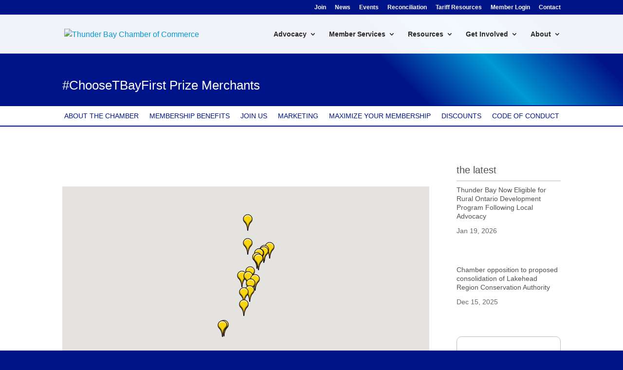

--- FILE ---
content_type: text/html; charset=utf-8
request_url: https://www.google.com/recaptcha/enterprise/anchor?ar=1&k=6LfI_T8rAAAAAMkWHrLP_GfSf3tLy9tKa839wcWa&co=aHR0cHM6Ly9idXNpbmVzcy50YmNoYW1iZXIuY2E6NDQz&hl=en&v=PoyoqOPhxBO7pBk68S4YbpHZ&size=invisible&anchor-ms=20000&execute-ms=30000&cb=qy0dgujt1fa9
body_size: 48688
content:
<!DOCTYPE HTML><html dir="ltr" lang="en"><head><meta http-equiv="Content-Type" content="text/html; charset=UTF-8">
<meta http-equiv="X-UA-Compatible" content="IE=edge">
<title>reCAPTCHA</title>
<style type="text/css">
/* cyrillic-ext */
@font-face {
  font-family: 'Roboto';
  font-style: normal;
  font-weight: 400;
  font-stretch: 100%;
  src: url(//fonts.gstatic.com/s/roboto/v48/KFO7CnqEu92Fr1ME7kSn66aGLdTylUAMa3GUBHMdazTgWw.woff2) format('woff2');
  unicode-range: U+0460-052F, U+1C80-1C8A, U+20B4, U+2DE0-2DFF, U+A640-A69F, U+FE2E-FE2F;
}
/* cyrillic */
@font-face {
  font-family: 'Roboto';
  font-style: normal;
  font-weight: 400;
  font-stretch: 100%;
  src: url(//fonts.gstatic.com/s/roboto/v48/KFO7CnqEu92Fr1ME7kSn66aGLdTylUAMa3iUBHMdazTgWw.woff2) format('woff2');
  unicode-range: U+0301, U+0400-045F, U+0490-0491, U+04B0-04B1, U+2116;
}
/* greek-ext */
@font-face {
  font-family: 'Roboto';
  font-style: normal;
  font-weight: 400;
  font-stretch: 100%;
  src: url(//fonts.gstatic.com/s/roboto/v48/KFO7CnqEu92Fr1ME7kSn66aGLdTylUAMa3CUBHMdazTgWw.woff2) format('woff2');
  unicode-range: U+1F00-1FFF;
}
/* greek */
@font-face {
  font-family: 'Roboto';
  font-style: normal;
  font-weight: 400;
  font-stretch: 100%;
  src: url(//fonts.gstatic.com/s/roboto/v48/KFO7CnqEu92Fr1ME7kSn66aGLdTylUAMa3-UBHMdazTgWw.woff2) format('woff2');
  unicode-range: U+0370-0377, U+037A-037F, U+0384-038A, U+038C, U+038E-03A1, U+03A3-03FF;
}
/* math */
@font-face {
  font-family: 'Roboto';
  font-style: normal;
  font-weight: 400;
  font-stretch: 100%;
  src: url(//fonts.gstatic.com/s/roboto/v48/KFO7CnqEu92Fr1ME7kSn66aGLdTylUAMawCUBHMdazTgWw.woff2) format('woff2');
  unicode-range: U+0302-0303, U+0305, U+0307-0308, U+0310, U+0312, U+0315, U+031A, U+0326-0327, U+032C, U+032F-0330, U+0332-0333, U+0338, U+033A, U+0346, U+034D, U+0391-03A1, U+03A3-03A9, U+03B1-03C9, U+03D1, U+03D5-03D6, U+03F0-03F1, U+03F4-03F5, U+2016-2017, U+2034-2038, U+203C, U+2040, U+2043, U+2047, U+2050, U+2057, U+205F, U+2070-2071, U+2074-208E, U+2090-209C, U+20D0-20DC, U+20E1, U+20E5-20EF, U+2100-2112, U+2114-2115, U+2117-2121, U+2123-214F, U+2190, U+2192, U+2194-21AE, U+21B0-21E5, U+21F1-21F2, U+21F4-2211, U+2213-2214, U+2216-22FF, U+2308-230B, U+2310, U+2319, U+231C-2321, U+2336-237A, U+237C, U+2395, U+239B-23B7, U+23D0, U+23DC-23E1, U+2474-2475, U+25AF, U+25B3, U+25B7, U+25BD, U+25C1, U+25CA, U+25CC, U+25FB, U+266D-266F, U+27C0-27FF, U+2900-2AFF, U+2B0E-2B11, U+2B30-2B4C, U+2BFE, U+3030, U+FF5B, U+FF5D, U+1D400-1D7FF, U+1EE00-1EEFF;
}
/* symbols */
@font-face {
  font-family: 'Roboto';
  font-style: normal;
  font-weight: 400;
  font-stretch: 100%;
  src: url(//fonts.gstatic.com/s/roboto/v48/KFO7CnqEu92Fr1ME7kSn66aGLdTylUAMaxKUBHMdazTgWw.woff2) format('woff2');
  unicode-range: U+0001-000C, U+000E-001F, U+007F-009F, U+20DD-20E0, U+20E2-20E4, U+2150-218F, U+2190, U+2192, U+2194-2199, U+21AF, U+21E6-21F0, U+21F3, U+2218-2219, U+2299, U+22C4-22C6, U+2300-243F, U+2440-244A, U+2460-24FF, U+25A0-27BF, U+2800-28FF, U+2921-2922, U+2981, U+29BF, U+29EB, U+2B00-2BFF, U+4DC0-4DFF, U+FFF9-FFFB, U+10140-1018E, U+10190-1019C, U+101A0, U+101D0-101FD, U+102E0-102FB, U+10E60-10E7E, U+1D2C0-1D2D3, U+1D2E0-1D37F, U+1F000-1F0FF, U+1F100-1F1AD, U+1F1E6-1F1FF, U+1F30D-1F30F, U+1F315, U+1F31C, U+1F31E, U+1F320-1F32C, U+1F336, U+1F378, U+1F37D, U+1F382, U+1F393-1F39F, U+1F3A7-1F3A8, U+1F3AC-1F3AF, U+1F3C2, U+1F3C4-1F3C6, U+1F3CA-1F3CE, U+1F3D4-1F3E0, U+1F3ED, U+1F3F1-1F3F3, U+1F3F5-1F3F7, U+1F408, U+1F415, U+1F41F, U+1F426, U+1F43F, U+1F441-1F442, U+1F444, U+1F446-1F449, U+1F44C-1F44E, U+1F453, U+1F46A, U+1F47D, U+1F4A3, U+1F4B0, U+1F4B3, U+1F4B9, U+1F4BB, U+1F4BF, U+1F4C8-1F4CB, U+1F4D6, U+1F4DA, U+1F4DF, U+1F4E3-1F4E6, U+1F4EA-1F4ED, U+1F4F7, U+1F4F9-1F4FB, U+1F4FD-1F4FE, U+1F503, U+1F507-1F50B, U+1F50D, U+1F512-1F513, U+1F53E-1F54A, U+1F54F-1F5FA, U+1F610, U+1F650-1F67F, U+1F687, U+1F68D, U+1F691, U+1F694, U+1F698, U+1F6AD, U+1F6B2, U+1F6B9-1F6BA, U+1F6BC, U+1F6C6-1F6CF, U+1F6D3-1F6D7, U+1F6E0-1F6EA, U+1F6F0-1F6F3, U+1F6F7-1F6FC, U+1F700-1F7FF, U+1F800-1F80B, U+1F810-1F847, U+1F850-1F859, U+1F860-1F887, U+1F890-1F8AD, U+1F8B0-1F8BB, U+1F8C0-1F8C1, U+1F900-1F90B, U+1F93B, U+1F946, U+1F984, U+1F996, U+1F9E9, U+1FA00-1FA6F, U+1FA70-1FA7C, U+1FA80-1FA89, U+1FA8F-1FAC6, U+1FACE-1FADC, U+1FADF-1FAE9, U+1FAF0-1FAF8, U+1FB00-1FBFF;
}
/* vietnamese */
@font-face {
  font-family: 'Roboto';
  font-style: normal;
  font-weight: 400;
  font-stretch: 100%;
  src: url(//fonts.gstatic.com/s/roboto/v48/KFO7CnqEu92Fr1ME7kSn66aGLdTylUAMa3OUBHMdazTgWw.woff2) format('woff2');
  unicode-range: U+0102-0103, U+0110-0111, U+0128-0129, U+0168-0169, U+01A0-01A1, U+01AF-01B0, U+0300-0301, U+0303-0304, U+0308-0309, U+0323, U+0329, U+1EA0-1EF9, U+20AB;
}
/* latin-ext */
@font-face {
  font-family: 'Roboto';
  font-style: normal;
  font-weight: 400;
  font-stretch: 100%;
  src: url(//fonts.gstatic.com/s/roboto/v48/KFO7CnqEu92Fr1ME7kSn66aGLdTylUAMa3KUBHMdazTgWw.woff2) format('woff2');
  unicode-range: U+0100-02BA, U+02BD-02C5, U+02C7-02CC, U+02CE-02D7, U+02DD-02FF, U+0304, U+0308, U+0329, U+1D00-1DBF, U+1E00-1E9F, U+1EF2-1EFF, U+2020, U+20A0-20AB, U+20AD-20C0, U+2113, U+2C60-2C7F, U+A720-A7FF;
}
/* latin */
@font-face {
  font-family: 'Roboto';
  font-style: normal;
  font-weight: 400;
  font-stretch: 100%;
  src: url(//fonts.gstatic.com/s/roboto/v48/KFO7CnqEu92Fr1ME7kSn66aGLdTylUAMa3yUBHMdazQ.woff2) format('woff2');
  unicode-range: U+0000-00FF, U+0131, U+0152-0153, U+02BB-02BC, U+02C6, U+02DA, U+02DC, U+0304, U+0308, U+0329, U+2000-206F, U+20AC, U+2122, U+2191, U+2193, U+2212, U+2215, U+FEFF, U+FFFD;
}
/* cyrillic-ext */
@font-face {
  font-family: 'Roboto';
  font-style: normal;
  font-weight: 500;
  font-stretch: 100%;
  src: url(//fonts.gstatic.com/s/roboto/v48/KFO7CnqEu92Fr1ME7kSn66aGLdTylUAMa3GUBHMdazTgWw.woff2) format('woff2');
  unicode-range: U+0460-052F, U+1C80-1C8A, U+20B4, U+2DE0-2DFF, U+A640-A69F, U+FE2E-FE2F;
}
/* cyrillic */
@font-face {
  font-family: 'Roboto';
  font-style: normal;
  font-weight: 500;
  font-stretch: 100%;
  src: url(//fonts.gstatic.com/s/roboto/v48/KFO7CnqEu92Fr1ME7kSn66aGLdTylUAMa3iUBHMdazTgWw.woff2) format('woff2');
  unicode-range: U+0301, U+0400-045F, U+0490-0491, U+04B0-04B1, U+2116;
}
/* greek-ext */
@font-face {
  font-family: 'Roboto';
  font-style: normal;
  font-weight: 500;
  font-stretch: 100%;
  src: url(//fonts.gstatic.com/s/roboto/v48/KFO7CnqEu92Fr1ME7kSn66aGLdTylUAMa3CUBHMdazTgWw.woff2) format('woff2');
  unicode-range: U+1F00-1FFF;
}
/* greek */
@font-face {
  font-family: 'Roboto';
  font-style: normal;
  font-weight: 500;
  font-stretch: 100%;
  src: url(//fonts.gstatic.com/s/roboto/v48/KFO7CnqEu92Fr1ME7kSn66aGLdTylUAMa3-UBHMdazTgWw.woff2) format('woff2');
  unicode-range: U+0370-0377, U+037A-037F, U+0384-038A, U+038C, U+038E-03A1, U+03A3-03FF;
}
/* math */
@font-face {
  font-family: 'Roboto';
  font-style: normal;
  font-weight: 500;
  font-stretch: 100%;
  src: url(//fonts.gstatic.com/s/roboto/v48/KFO7CnqEu92Fr1ME7kSn66aGLdTylUAMawCUBHMdazTgWw.woff2) format('woff2');
  unicode-range: U+0302-0303, U+0305, U+0307-0308, U+0310, U+0312, U+0315, U+031A, U+0326-0327, U+032C, U+032F-0330, U+0332-0333, U+0338, U+033A, U+0346, U+034D, U+0391-03A1, U+03A3-03A9, U+03B1-03C9, U+03D1, U+03D5-03D6, U+03F0-03F1, U+03F4-03F5, U+2016-2017, U+2034-2038, U+203C, U+2040, U+2043, U+2047, U+2050, U+2057, U+205F, U+2070-2071, U+2074-208E, U+2090-209C, U+20D0-20DC, U+20E1, U+20E5-20EF, U+2100-2112, U+2114-2115, U+2117-2121, U+2123-214F, U+2190, U+2192, U+2194-21AE, U+21B0-21E5, U+21F1-21F2, U+21F4-2211, U+2213-2214, U+2216-22FF, U+2308-230B, U+2310, U+2319, U+231C-2321, U+2336-237A, U+237C, U+2395, U+239B-23B7, U+23D0, U+23DC-23E1, U+2474-2475, U+25AF, U+25B3, U+25B7, U+25BD, U+25C1, U+25CA, U+25CC, U+25FB, U+266D-266F, U+27C0-27FF, U+2900-2AFF, U+2B0E-2B11, U+2B30-2B4C, U+2BFE, U+3030, U+FF5B, U+FF5D, U+1D400-1D7FF, U+1EE00-1EEFF;
}
/* symbols */
@font-face {
  font-family: 'Roboto';
  font-style: normal;
  font-weight: 500;
  font-stretch: 100%;
  src: url(//fonts.gstatic.com/s/roboto/v48/KFO7CnqEu92Fr1ME7kSn66aGLdTylUAMaxKUBHMdazTgWw.woff2) format('woff2');
  unicode-range: U+0001-000C, U+000E-001F, U+007F-009F, U+20DD-20E0, U+20E2-20E4, U+2150-218F, U+2190, U+2192, U+2194-2199, U+21AF, U+21E6-21F0, U+21F3, U+2218-2219, U+2299, U+22C4-22C6, U+2300-243F, U+2440-244A, U+2460-24FF, U+25A0-27BF, U+2800-28FF, U+2921-2922, U+2981, U+29BF, U+29EB, U+2B00-2BFF, U+4DC0-4DFF, U+FFF9-FFFB, U+10140-1018E, U+10190-1019C, U+101A0, U+101D0-101FD, U+102E0-102FB, U+10E60-10E7E, U+1D2C0-1D2D3, U+1D2E0-1D37F, U+1F000-1F0FF, U+1F100-1F1AD, U+1F1E6-1F1FF, U+1F30D-1F30F, U+1F315, U+1F31C, U+1F31E, U+1F320-1F32C, U+1F336, U+1F378, U+1F37D, U+1F382, U+1F393-1F39F, U+1F3A7-1F3A8, U+1F3AC-1F3AF, U+1F3C2, U+1F3C4-1F3C6, U+1F3CA-1F3CE, U+1F3D4-1F3E0, U+1F3ED, U+1F3F1-1F3F3, U+1F3F5-1F3F7, U+1F408, U+1F415, U+1F41F, U+1F426, U+1F43F, U+1F441-1F442, U+1F444, U+1F446-1F449, U+1F44C-1F44E, U+1F453, U+1F46A, U+1F47D, U+1F4A3, U+1F4B0, U+1F4B3, U+1F4B9, U+1F4BB, U+1F4BF, U+1F4C8-1F4CB, U+1F4D6, U+1F4DA, U+1F4DF, U+1F4E3-1F4E6, U+1F4EA-1F4ED, U+1F4F7, U+1F4F9-1F4FB, U+1F4FD-1F4FE, U+1F503, U+1F507-1F50B, U+1F50D, U+1F512-1F513, U+1F53E-1F54A, U+1F54F-1F5FA, U+1F610, U+1F650-1F67F, U+1F687, U+1F68D, U+1F691, U+1F694, U+1F698, U+1F6AD, U+1F6B2, U+1F6B9-1F6BA, U+1F6BC, U+1F6C6-1F6CF, U+1F6D3-1F6D7, U+1F6E0-1F6EA, U+1F6F0-1F6F3, U+1F6F7-1F6FC, U+1F700-1F7FF, U+1F800-1F80B, U+1F810-1F847, U+1F850-1F859, U+1F860-1F887, U+1F890-1F8AD, U+1F8B0-1F8BB, U+1F8C0-1F8C1, U+1F900-1F90B, U+1F93B, U+1F946, U+1F984, U+1F996, U+1F9E9, U+1FA00-1FA6F, U+1FA70-1FA7C, U+1FA80-1FA89, U+1FA8F-1FAC6, U+1FACE-1FADC, U+1FADF-1FAE9, U+1FAF0-1FAF8, U+1FB00-1FBFF;
}
/* vietnamese */
@font-face {
  font-family: 'Roboto';
  font-style: normal;
  font-weight: 500;
  font-stretch: 100%;
  src: url(//fonts.gstatic.com/s/roboto/v48/KFO7CnqEu92Fr1ME7kSn66aGLdTylUAMa3OUBHMdazTgWw.woff2) format('woff2');
  unicode-range: U+0102-0103, U+0110-0111, U+0128-0129, U+0168-0169, U+01A0-01A1, U+01AF-01B0, U+0300-0301, U+0303-0304, U+0308-0309, U+0323, U+0329, U+1EA0-1EF9, U+20AB;
}
/* latin-ext */
@font-face {
  font-family: 'Roboto';
  font-style: normal;
  font-weight: 500;
  font-stretch: 100%;
  src: url(//fonts.gstatic.com/s/roboto/v48/KFO7CnqEu92Fr1ME7kSn66aGLdTylUAMa3KUBHMdazTgWw.woff2) format('woff2');
  unicode-range: U+0100-02BA, U+02BD-02C5, U+02C7-02CC, U+02CE-02D7, U+02DD-02FF, U+0304, U+0308, U+0329, U+1D00-1DBF, U+1E00-1E9F, U+1EF2-1EFF, U+2020, U+20A0-20AB, U+20AD-20C0, U+2113, U+2C60-2C7F, U+A720-A7FF;
}
/* latin */
@font-face {
  font-family: 'Roboto';
  font-style: normal;
  font-weight: 500;
  font-stretch: 100%;
  src: url(//fonts.gstatic.com/s/roboto/v48/KFO7CnqEu92Fr1ME7kSn66aGLdTylUAMa3yUBHMdazQ.woff2) format('woff2');
  unicode-range: U+0000-00FF, U+0131, U+0152-0153, U+02BB-02BC, U+02C6, U+02DA, U+02DC, U+0304, U+0308, U+0329, U+2000-206F, U+20AC, U+2122, U+2191, U+2193, U+2212, U+2215, U+FEFF, U+FFFD;
}
/* cyrillic-ext */
@font-face {
  font-family: 'Roboto';
  font-style: normal;
  font-weight: 900;
  font-stretch: 100%;
  src: url(//fonts.gstatic.com/s/roboto/v48/KFO7CnqEu92Fr1ME7kSn66aGLdTylUAMa3GUBHMdazTgWw.woff2) format('woff2');
  unicode-range: U+0460-052F, U+1C80-1C8A, U+20B4, U+2DE0-2DFF, U+A640-A69F, U+FE2E-FE2F;
}
/* cyrillic */
@font-face {
  font-family: 'Roboto';
  font-style: normal;
  font-weight: 900;
  font-stretch: 100%;
  src: url(//fonts.gstatic.com/s/roboto/v48/KFO7CnqEu92Fr1ME7kSn66aGLdTylUAMa3iUBHMdazTgWw.woff2) format('woff2');
  unicode-range: U+0301, U+0400-045F, U+0490-0491, U+04B0-04B1, U+2116;
}
/* greek-ext */
@font-face {
  font-family: 'Roboto';
  font-style: normal;
  font-weight: 900;
  font-stretch: 100%;
  src: url(//fonts.gstatic.com/s/roboto/v48/KFO7CnqEu92Fr1ME7kSn66aGLdTylUAMa3CUBHMdazTgWw.woff2) format('woff2');
  unicode-range: U+1F00-1FFF;
}
/* greek */
@font-face {
  font-family: 'Roboto';
  font-style: normal;
  font-weight: 900;
  font-stretch: 100%;
  src: url(//fonts.gstatic.com/s/roboto/v48/KFO7CnqEu92Fr1ME7kSn66aGLdTylUAMa3-UBHMdazTgWw.woff2) format('woff2');
  unicode-range: U+0370-0377, U+037A-037F, U+0384-038A, U+038C, U+038E-03A1, U+03A3-03FF;
}
/* math */
@font-face {
  font-family: 'Roboto';
  font-style: normal;
  font-weight: 900;
  font-stretch: 100%;
  src: url(//fonts.gstatic.com/s/roboto/v48/KFO7CnqEu92Fr1ME7kSn66aGLdTylUAMawCUBHMdazTgWw.woff2) format('woff2');
  unicode-range: U+0302-0303, U+0305, U+0307-0308, U+0310, U+0312, U+0315, U+031A, U+0326-0327, U+032C, U+032F-0330, U+0332-0333, U+0338, U+033A, U+0346, U+034D, U+0391-03A1, U+03A3-03A9, U+03B1-03C9, U+03D1, U+03D5-03D6, U+03F0-03F1, U+03F4-03F5, U+2016-2017, U+2034-2038, U+203C, U+2040, U+2043, U+2047, U+2050, U+2057, U+205F, U+2070-2071, U+2074-208E, U+2090-209C, U+20D0-20DC, U+20E1, U+20E5-20EF, U+2100-2112, U+2114-2115, U+2117-2121, U+2123-214F, U+2190, U+2192, U+2194-21AE, U+21B0-21E5, U+21F1-21F2, U+21F4-2211, U+2213-2214, U+2216-22FF, U+2308-230B, U+2310, U+2319, U+231C-2321, U+2336-237A, U+237C, U+2395, U+239B-23B7, U+23D0, U+23DC-23E1, U+2474-2475, U+25AF, U+25B3, U+25B7, U+25BD, U+25C1, U+25CA, U+25CC, U+25FB, U+266D-266F, U+27C0-27FF, U+2900-2AFF, U+2B0E-2B11, U+2B30-2B4C, U+2BFE, U+3030, U+FF5B, U+FF5D, U+1D400-1D7FF, U+1EE00-1EEFF;
}
/* symbols */
@font-face {
  font-family: 'Roboto';
  font-style: normal;
  font-weight: 900;
  font-stretch: 100%;
  src: url(//fonts.gstatic.com/s/roboto/v48/KFO7CnqEu92Fr1ME7kSn66aGLdTylUAMaxKUBHMdazTgWw.woff2) format('woff2');
  unicode-range: U+0001-000C, U+000E-001F, U+007F-009F, U+20DD-20E0, U+20E2-20E4, U+2150-218F, U+2190, U+2192, U+2194-2199, U+21AF, U+21E6-21F0, U+21F3, U+2218-2219, U+2299, U+22C4-22C6, U+2300-243F, U+2440-244A, U+2460-24FF, U+25A0-27BF, U+2800-28FF, U+2921-2922, U+2981, U+29BF, U+29EB, U+2B00-2BFF, U+4DC0-4DFF, U+FFF9-FFFB, U+10140-1018E, U+10190-1019C, U+101A0, U+101D0-101FD, U+102E0-102FB, U+10E60-10E7E, U+1D2C0-1D2D3, U+1D2E0-1D37F, U+1F000-1F0FF, U+1F100-1F1AD, U+1F1E6-1F1FF, U+1F30D-1F30F, U+1F315, U+1F31C, U+1F31E, U+1F320-1F32C, U+1F336, U+1F378, U+1F37D, U+1F382, U+1F393-1F39F, U+1F3A7-1F3A8, U+1F3AC-1F3AF, U+1F3C2, U+1F3C4-1F3C6, U+1F3CA-1F3CE, U+1F3D4-1F3E0, U+1F3ED, U+1F3F1-1F3F3, U+1F3F5-1F3F7, U+1F408, U+1F415, U+1F41F, U+1F426, U+1F43F, U+1F441-1F442, U+1F444, U+1F446-1F449, U+1F44C-1F44E, U+1F453, U+1F46A, U+1F47D, U+1F4A3, U+1F4B0, U+1F4B3, U+1F4B9, U+1F4BB, U+1F4BF, U+1F4C8-1F4CB, U+1F4D6, U+1F4DA, U+1F4DF, U+1F4E3-1F4E6, U+1F4EA-1F4ED, U+1F4F7, U+1F4F9-1F4FB, U+1F4FD-1F4FE, U+1F503, U+1F507-1F50B, U+1F50D, U+1F512-1F513, U+1F53E-1F54A, U+1F54F-1F5FA, U+1F610, U+1F650-1F67F, U+1F687, U+1F68D, U+1F691, U+1F694, U+1F698, U+1F6AD, U+1F6B2, U+1F6B9-1F6BA, U+1F6BC, U+1F6C6-1F6CF, U+1F6D3-1F6D7, U+1F6E0-1F6EA, U+1F6F0-1F6F3, U+1F6F7-1F6FC, U+1F700-1F7FF, U+1F800-1F80B, U+1F810-1F847, U+1F850-1F859, U+1F860-1F887, U+1F890-1F8AD, U+1F8B0-1F8BB, U+1F8C0-1F8C1, U+1F900-1F90B, U+1F93B, U+1F946, U+1F984, U+1F996, U+1F9E9, U+1FA00-1FA6F, U+1FA70-1FA7C, U+1FA80-1FA89, U+1FA8F-1FAC6, U+1FACE-1FADC, U+1FADF-1FAE9, U+1FAF0-1FAF8, U+1FB00-1FBFF;
}
/* vietnamese */
@font-face {
  font-family: 'Roboto';
  font-style: normal;
  font-weight: 900;
  font-stretch: 100%;
  src: url(//fonts.gstatic.com/s/roboto/v48/KFO7CnqEu92Fr1ME7kSn66aGLdTylUAMa3OUBHMdazTgWw.woff2) format('woff2');
  unicode-range: U+0102-0103, U+0110-0111, U+0128-0129, U+0168-0169, U+01A0-01A1, U+01AF-01B0, U+0300-0301, U+0303-0304, U+0308-0309, U+0323, U+0329, U+1EA0-1EF9, U+20AB;
}
/* latin-ext */
@font-face {
  font-family: 'Roboto';
  font-style: normal;
  font-weight: 900;
  font-stretch: 100%;
  src: url(//fonts.gstatic.com/s/roboto/v48/KFO7CnqEu92Fr1ME7kSn66aGLdTylUAMa3KUBHMdazTgWw.woff2) format('woff2');
  unicode-range: U+0100-02BA, U+02BD-02C5, U+02C7-02CC, U+02CE-02D7, U+02DD-02FF, U+0304, U+0308, U+0329, U+1D00-1DBF, U+1E00-1E9F, U+1EF2-1EFF, U+2020, U+20A0-20AB, U+20AD-20C0, U+2113, U+2C60-2C7F, U+A720-A7FF;
}
/* latin */
@font-face {
  font-family: 'Roboto';
  font-style: normal;
  font-weight: 900;
  font-stretch: 100%;
  src: url(//fonts.gstatic.com/s/roboto/v48/KFO7CnqEu92Fr1ME7kSn66aGLdTylUAMa3yUBHMdazQ.woff2) format('woff2');
  unicode-range: U+0000-00FF, U+0131, U+0152-0153, U+02BB-02BC, U+02C6, U+02DA, U+02DC, U+0304, U+0308, U+0329, U+2000-206F, U+20AC, U+2122, U+2191, U+2193, U+2212, U+2215, U+FEFF, U+FFFD;
}

</style>
<link rel="stylesheet" type="text/css" href="https://www.gstatic.com/recaptcha/releases/PoyoqOPhxBO7pBk68S4YbpHZ/styles__ltr.css">
<script nonce="s6zH41_qllrJdCep1dLlyw" type="text/javascript">window['__recaptcha_api'] = 'https://www.google.com/recaptcha/enterprise/';</script>
<script type="text/javascript" src="https://www.gstatic.com/recaptcha/releases/PoyoqOPhxBO7pBk68S4YbpHZ/recaptcha__en.js" nonce="s6zH41_qllrJdCep1dLlyw">
      
    </script></head>
<body><div id="rc-anchor-alert" class="rc-anchor-alert"></div>
<input type="hidden" id="recaptcha-token" value="[base64]">
<script type="text/javascript" nonce="s6zH41_qllrJdCep1dLlyw">
      recaptcha.anchor.Main.init("[\x22ainput\x22,[\x22bgdata\x22,\x22\x22,\[base64]/[base64]/MjU1Ong/[base64]/[base64]/[base64]/[base64]/[base64]/[base64]/[base64]/[base64]/[base64]/[base64]/[base64]/[base64]/[base64]/[base64]/[base64]\\u003d\x22,\[base64]\x22,\x22wpLDrcOgwqvCrsOew6XDp8O+GMKsVnzDrsKiRkwDw7nDjy3CosK9BsKzwrpFwoDCkcOIw6Yswo/[base64]/[base64]/CoRlkwojDucKIw6nDncOzwqbDgcOpDMOLwrPCpnnDpFDDjAQDw65TwpbCq3kvwofDhsKHw5fDtxtxHSt0J8OlVcK0cMO2V8KecDBTwoRKw7ojwpBaLUvDmx42I8KBJsK3w408wo/[base64]/DvcOLw5vDs8KcNnsMw5UoKBXDiX7DqcObM8KewrDDlQrDn8OXw6VGw4UJwqxywoBWw6DCvSBnw40xQyB0wrrDk8K+w7PChsKLwoDDk8Kkw6QHSWsyUcKFw5c9cEd4NiRVCEzDiMKiwrofFMK7w7AMMMKxcXHCviHDncKqwr3DlHYgw6/ClidkNsKvw4rDh3srM8OQenzDn8K7w5/[base64]/w5vDq3ULwpfDkntowpwAw5syw6nDqcKUwobDrXrCgHDDvMOkGT/DkBHCj8OBAEJrw5t/w6nDi8Olw7JuNAHChcOtNGh/NW8zNcOBw7FOwpI/[base64]/DvEQHwpnClnsvwoHCki56aV3DpcKNw5QCw6I2GzHCiTFBwpHDryUnHmjChMKbwqPDv2xqRcKqwoZEw6HDgMOGwpbDhMOBYsKKwoYVNMO/VMKHbMKfNnQzwrTDhcKkPsKaIxhAUcOjGjXDucOQw5AiaBzDjE3CmQfCucOlwonDkgnCoSrCiMOIwro4wqhewr0mwpPCt8Kiwo/CnRZcw6xzSnXDocKFw5p2RVIsVkNPYE/DtMKuUwYjKS9mWcO1McO6HMKzWjHCosOPJCbDsMKjHcKbw7jDghBfHx03woIfa8OSwp7Cqh9GIsKqUi7DqsO3wo9ww5sAB8O1JTnDvzXCqC4Aw7INw6zDicKqw5LCo0QXCEpQdcOoIsONDsOHw4LDqwtgwq/[base64]/K8OTw7sXwqPDpXzClh89KMOew7JCwphPdsKEwo3DvgDDtiDDpsKjw4rDtXNvQjFMwrDCt0M1w67ClybCp1HDhVFnw7tHWcK9woMEwrMEwqEKJsO9wpDCg8KIwpkdZmLDjcOaGQE6AMK9b8OqCTvDiMO+dMKFDHIsIsKAGDnCmMOyw5/CgMOgNDvCicO+w5zDucOpEythw7fCrkDCmnc3w5ohAsKJw7I+wrkRR8KSworCuj7Cjh98wrvChsKjJwbDrMOEw6AoC8KJFATDiFPDiMKjw7DDsA3CrsK2cyHDgzrDpxNBc8KXw4Yuw6wnw7sUwoV9wpQdYmNsPVxWKcKrw5zDicK/U2fCuSTCpcOzw4Vuwp3CpcK2bzXCvmd3W8OtO8OYKh7Dng8JNsOMPDTCvhTDv05Ww59/bm/Csh1Aw71qTCPDhjfDjsKcfEnDtQnDmTPDt8ODCQ8+Om1mw7dawqJvwrdjQCVmw43CkMKdw5bDngc1wrRkwpPDhcKsw7kZw4HChcOBJyYywoBKN2tAwoPCokxISsO5woLCvlppRG/DtBN3w5/CrR9tw5rCr8KvS3NkBAnDgDbDjgkTQmxew7R6w4E/[base64]/DuR/CiTjDgMKjwqrCrMOPWcKSS8Kbfw5tw51nw67Ch3nDmsKdCcO7w4J1w47DhSJgHT/CjhfDqiFwwojDpDs0LR/[base64]/bG/DpcK0w5kRw7JAwrhbCi/Dr8OMOsKIdcKXV0tzwrTDhX1/IjXCnk1hKsKAChVsw5HCo8KxETbCl8KQP8K2w5jCtsOHFcOuwqk8w5bDqsK8NcOXw63CksKSHcOhIVnDjjnCsjwFf8K/w5TDiMO8w6xww50oL8KJw7U5OzfChzlANMOiGsKeVjEJw51qRsOOasK9wobCscKAwoEzRjHCvMO7w6bCp0rDuGjDpMK3D8KawrnDol/Dp1vDjFHCnm4ewrVJS8Olw6TCv8O4w4VkwozDv8OvdC1xw6V4csOifjt0woQnw7zDhXBBVH/CjDXCosK/w6VDWcOcwpM0wrgowpnDhsKZLGAEwpDCijxNUcKiNcO/KMOjwpfDmFwmXMKQwpjCnsOIPmR6w6TDl8Oew4VHbsKWw7bCvicqQnXDug7DjsO+w5Mvw6rDksKfwpHDsTPDnmfCvSrDpMOGwoFLw4lweMK/wqlIbAYxVsKQNmhnHcKmw5FTw5nDsyXDqVnDqmvDk8KTwpvCqHTDksK/w7nDij3DkMKtw7vCmR5nw4c3w6ckw5AQdSsQBsKKwrAIwr7DpMK9wpPDt8O2PCzDksK7OyIcAsOqb8KBcMOnw4EFHsOVwpMLCD/[base64]/Cp0EaFiFuwq/CrH9MLgFqEhfCt8OEw45Kw6lmwps+GcOUKcOgw6VewpENeVfDjcOaw4hjw4XCnA0TwpweYMKvw5jDgsKFYcKYD1vDoMKSw5fDsSZ5TGkxw448F8KVQcOAUB/CjcOhw4LDusOQV8OxDXUGGxR2wrHCrn4Vw53DiALChAgcw5zCmcOIw7zCiRfDl8KwWXwuS8O2wrvChgRCwoTDvcOUwpDDucOCGirCh1BmMWFgRQvDjljCvEXDsHgUwoUfwr/[base64]/CuDouQsO+XRLDpSwnaWfDh8K1RjHCjmk4wp1ZR8OrUcK1w7PDmcKLw5wuwpDDiDbCv8Kww4jCv3gmw6HCnMK3wpQawoBhNsO4w7MsJ8OyY3owwqXCo8K+w45hwoV7wrDDjcKFGsODT8OIRMKnAsKGw4oyNxXClW/DocOpw6IlccO/fMKQJ3HDqMK0wohtworCnRjDn1jCsMKew7Rxw4QIXsKww4fDicO/K8K6a8Orwo7Dj21QwoZbDhlowodowpswwpdpFjMcwrHClSUcZMKpwpxCw7vCjhrCsBFxWH7Dg3bCk8OUwqUtwpDClA3DrMK5woDDksOVVnoFwp3Cj8O3DMOPw5/Do0zCtl3DjMOOw57DvsK3a2LDgFfDgWPDssKiB8OGUU5fP3U1wofChSt9w7zDvsO0WMOqw5nCtkU/w6BLWMOkwo0+HG9WERrDuGPCpWMwW8Knw6InfsOWwoN0BHjCkG8ow4HDjsKOKsKhbcKIDcOLwqPChcK5w6Fdw4NIe8OPKxHDqwk3w7XDjT/CsSguw65aGsOdwr8/wo/Dg8OHw71EXSVVwp3DtcOffmrChsKIXcK0w583w5wyI8OrA8OdAMKtw6ckVsOqD3HCrCEGAHoLw5nDuUYgwrnCu8KcKcKPf8ORw7LDosOkF1DDm8OtLFctw7nCkMOLL8OHDUjDisK3fX3CpcK5wqx8w5RgwoXDt8KVGlsrKsO4VHTClkZXC8K9ADDCtMOVw75IXmvDnx/Ct3nCvinDtDI1w6Fbw4nDs2XCowkdd8OfeX4Sw6PCr8OuAVPCnBHCrsOTw7owwpMSw7UmHAbCgzHDkMKNw7cjwq8qc3Mkw6U0AMOMc8OdSsOuwoxOw5TDgCEjw53DisKjXBLCn8Kww71QwozCu8KXLMOAfnfCoRvDnBPDuU/CtAbDolpJw6lRwofDmcK8w74Gwo1kYsOsNmgBw4fCkMOhw53Dkkdjw7s0w4rChsO5w6daSUTCmsK4CsO7w7EIwrXCqcO8JMOsN1N6wrsLHk9gw4/Dr2HCpwHChMKxwrU7LGjCtcKjNcK4w6B4H3zCpsKrAsOXwoDCt8O1QsOaHhMQF8KbcAMUwq3Cj8KUF8OPw4o0PMK4P1A5VnBNwqNmTcKfw7rCtkrDmiTDu3gqw7nCi8O1wrHDucOReMKuHiQlwro/wpMifsKSw4x+Jydiw6BdZ2EGMcOIw4jCtsOWcMO2wqXDpATDgjbCoCLChBEUScOAw70gwoYNw5RYwrdcwoXCgyDDgH5AOh9hUjTDlsOva8OUaH/Cj8K2w7pCPR4dKsOWwo4BLSMpwrEIA8Kqwo87XAvCnkvCqsKZwoBmTsKEPsOlw43CtcKOwoETDMKmWcOXPMKewqYxAcOPRD0xNsKbMxzDkMO9w6VCCsK7PCPDm8K+wqnDrcKrwpVlfQpWIRghwq/CpXM1w5oiYjvDkiHDh8KtGMOZw5XDkSpKYQPCqmDDlQHDgcOEFMK9w5DCuTzCqwHDoMOOSnAVZMO9CMKocT8bUhpdwobCoHVCw7bDqMKSwq80w6LCpsKHw5YnEkk+BsORw7/[base64]/CgcOuYSnDrghbwq54w4NsSMKEVwHDqVMvMsOACMKAw7/Dt8K4Vmp1AsO1Dm9Gwo/CmFc5GGZ3aRNDc1ltf8OgVsOVwqcUFcKTFcO7IcOwJcOCEMKeGMKfOsKGw7UNwpoaFcO/w6VeRyNaHlJWFsK3RQltI1RrwoLDuMKxw6VQwpN6wpU1w5ByLQh/LCXDi8Kew55kQ37CjsOAU8K/w4TDv8OGHcKbYErDun/CmB11wpfCoMORWgPCqsO4OcKHwqpyw7DCqBcYwrEKN2MKw7/CumLCsMKbC8Ozw6fDpsOkwp7ChBPDu8KefsK0wpgEwrDDhMKhw73CtsKKZ8KGc2ZfT8KabwbCtA/[base64]/DhsOaXEHCkA/CnFxyL8KWw4zDusO1wr1SLcKiBcK/wpZkw5PCu3pXTcO3UsO5SBBsw4vDpXAXw5YtI8KOb8KuGUHDl2EvD8ORwqzCsTXChcKRQsOTO0g5Gl4Fw61ALDXDmX45w7rDs2HCkXF6DyPDriXDqMOmw4Q7w7/DqsKYNcKVTQBYAsO2woAIaGXCkcK3ZMORwpfCmlJpNcOnwqttaMK/w6I9LgFswqtTw7DDsW5rTcO3w6bDqMOxcsKLw5Bgwohsw79+w6N6FB0LwpXChMOTTHjChzFZc8O3M8OZCMKKw4xLMiTDi8Otw7jCkMO6wrvCoCDDq2jDnz/DhjLCuxTDnMKOw5bDt3fCiD1ma8KNwqDCpBjCrBnDlmg/w6I7wqLDqMKIw6XDtyMgecOyw7DDg8KNd8OJwqHDgsK1w4jDnQxQw48PwohHw71QwoPClChiw7xtBHjDtMO5Ei/DpWvDosObMMOnw6d8w5IQGMOAwqHDksKWVFzClGQEMB/CkR52wrYtwpzDoWgiIHnCgkQbWsKiVj58w5dMMB1wwqfDrMKiL2NZwo5iwqxnw70jGcOsUsOZw5TCmcKqwrTCt8Odw6B3woPCvCVmwr7DvQnDpcOUeBHDljXCr8O1DcKxIxUDwpcMw6hLek/Cs1k7wp04wr4qH3ERLcK+R8KTWcKEEsOzw743w6/[base64]/C8O5w5slw5PCojfDgUfCpn/DvRvCliXDh8K8VMK0TyUQw5IvGTR7w6Iyw6M3I8KkHC93RnU7CjUqwqzCtVDDlRjCscKHw6ctwocEw7HDoMODw6EvUcOWwqXCuMKXGA/[base64]/Do8Otw7wVw7wSw41kw5dASy4AUsKGO8Kcw58pG0DCrQHDm8OFCV8pCsKWOXZnw5kFw6LDjMOCw6HCgsKrWsKhfsKJYV7Dh8O1GcKIw4PCk8OUCsO1wrjCunXDuXLDhg/Dqjo/e8KyGcOeajzDhcK2BVQZw47ClRvCl0EmwrjDoMK0w6Z8wqnCusOaDcKJfsK6B8OYw7kBYjjCgVsffR7CksOXWDwaLsKzwosfwokQU8Oew5VPw69wwrxJY8OQEMKOw55hegZgwoltwr3Ds8OTbsO8LzvCmMOJw5VXwqPDlsOFf8O7w47DqcOAw4Egw6zCicKnGQ/DhGgrwovDo8KWZmBNWcOcCW/[base64]/CrVNDDCQMeMKYw6zCosKIDMOMwps7wpADBV5ZwqLCv1gewr3CtSJDwrHCsRhKw7kaw6fDjU8BwrUGw6bCn8KvbTbDuD9UQcOTVsKJwp7CucOJNSdZPcKiw7vCkBrClsKnw4/[base64]/wqPCjMOiFcOJFQ7DqGYwa8Ogw47CgV1vWSgHw5bCpTx7woFFYk/DvBDCrSQLL8Kuw4nDnsOzw4YpBHzDlMOVwo7CjsOPAcOUZ8O5TsKswpDDkVvDpAnDtMOQFsKmECLCsQ9CMsOOwqkTH8OhwrccQcKrw4Z+wqZXHsOawqvDucOSaRlww4rDosKhXDzCnVDDu8OrFyjCnQFbD2p/w43DilvDphbDnBkvBH7DjzDCvkJqahARw7LDjMO4ZUXDo0wLSxlGZcK6wojDolVrwoMMw7Uqw7oUwrLCqcKqGS7DlMK/wpo0wp3Dn1IHw7x3OHANZWTCj0bCmXYRw4soZMO1Lk8Ew7rCrMOKw5bDrXwkQMOcwqxLCHN0wr3ClMKBwrnCmsOfw4bCjcKiw7fDkMKza0d+wpzCrDN0AgrCuMOPHMODw5bDmcOnw4B1w4bCuMK4wq3ChMOOCz/DmHQswpXCtmvDsUDDmMOqwqEtS8KOdsKOFFTChiMMw4rCi8OOwpVRw4DDs8K/wrDDsWcQBsOSwpLDjMKpw49Pc8O/[base64]/[base64]/w7dkYsOZwoYHHsKFw7rCosOUw6BqwpXDvMKUBsKcw4p8wrzDvwsnIsKKw54swr7CjUHCgTrDrWwCw6hJY0jDiUTDlStNwo/DmMO2MBxNw75CDUTCmMOhw7fCvB/DvjHDmzLCtsOzwq5Mw75Ow5XChV7CnMKhXsK1w6QWWFNPw5wUwroPUlRNe8Kdw4VYwoDDmQsjwrjCi2jCmBbCgHJ8wofCjsOiw7DCgCEXwqZGwqNMOsODwpPCjcO/[base64]/Dt0MVw4J9w6s0w7bCoGIeH8OBw4DDgHoyw7vCqGLCj8OhS2PDssK+MUZ9IEIXD8Kcw6fDkn3CpcOjw5zDvWfDtMOvSzLDuVRNwqE/w69rwpvCi8KZwocLOcKQSQ/[base64]/Cn0zCpQjCgltqwrnDqcKUw7dFGk4Ow5DCvGTDlMK+BkM/w6VcRMKpw7cww7B0w5bDjRLDgUJBw74uwrkMwpbDhsO5wqzDr8Kqw7s+K8Kqw4bCnhjDqMOke2TCi1nCm8OjFQDCsMKrSnbCgMOjwqU3CHkHwq/Dt2UyUsO1TMOXwofCpGHCmMK5X8O1wqzDnhJiBAfChQ3CuMKEwq5/wrnChMO1wp/[base64]/Dr8KdwqkaL8KtIyYawo8pwqIWPALDv2kww7E3w5Znwo7CuW/CiDVAwpPDpAY5Ll7Ch2lowozCqlfCoE/DhcKpSkojw5XDhyLDqhXDrcKIw4fCjMKUw5ZywoJANSLDtn9Nw6bCosKxJMK2wq/CksKFwr0JRcOoPMKmwqRuw5g6BUI2HxzDkMOjworDpQ/[base64]/DpEPDox3DvipDw6J+wpBNwrzCqQJ/wpHCuiA1GcK3wpZGwqzDusKyw6wwwqQiGsKwdFLDhWJ9OsKCaB87wofDpcOLfMOKLVJ0w7lURMKfKMK+w4gyw6HCpMO6fzBaw48ewqLChCzCm8O7esONQj/DocOZwrVUwqE+w7DDiULDqlN0w7kGKTzDsz4PB8OOwpHDm004wqzCgcKAc04pwrbCkcOYwoHCp8OfdFh+wqklwr7CqhQ5RjjDpz3Cn8KXwpjCvkENOsKmB8OIw5nDlnXCqFfCl8KHCG0vw51JFGvDucOvVcOGw7DDt3/[base64]/DiifCt8O5eHFQwoZ6EEHDmsKPB8KEw6F6w5Nzw4HDkMKWw6tMwrXCi8OGw63ClVUjEDjCpcK3w6jDrE5FwoVEwp/DiQRjwpPCmQnDl8Kxw6xVw6vDmMOWwr00TsOMIsOBwq7DpcOuwo5VDiMvw6hQwrjCmB7Cm2MQGCZXB27CtMKYCsK0wqR/P8OwVcKFaBNJesKndBscwodbw5sHU8K8VMOkwqDCmVDClTYuPsKQwrLDjBAie8K5D8O3KUA2w6vDl8O1P13DpcKhw7Q8eBXClcKqwr9pY8KhPDXDsE5GwpNzwpnDqcOuXMOtwrTCnMKOwpfCh1hJw6bCkcKwJhbDhsO8w5hhd8K8Fy8tB8KcQcO8w7/DtmoKBcOId8Ovw5DCmwfCi8OvfcOKACvCvsKMG8Kxw70yXT4aQ8KNG8OYw5DDvcKDw6lrUMKBKMOewqJhw7jDg8KANAjDljUSw5FhL1BRw6TChn/CvsKSUlBow5YzGFbCmMOpw73DnsKowqHDhsKuw7PDgAodw6HChknCpMO1wo8UYVLDvMKAwqXDuMKjwp56w5TDsEk0Q3/DhRvCuXUFbH3CvxUAwo/[base64]/w7oOwonDisOxwrE5wpjDmsOPw4nChMOEQcO7cn/DoEsowpnCosKSwo9uwpDDvcOiwrgFDSfCsMO+w69SwrJ5woTCqj1Gw6cHwqPDjE5uwpNRMVrCnsKzw6ARPVA8wqPDmsO+TwhnH8KFw44Cw4tMalNQa8OBwoomPEFFfjEEwp9VXMOMw7lzwp88w7/[base64]/eEhsw47CpcOlw5PDlMKxDXXCoBh/KsO/B8KrZMODw79tBDTDjcORw7vDu8K5woTClMKTw7M8IcKgwqvDscOwfBfCkcKIfMKVw4JiwoHDuMKuw7N4F8OTeMK6wposwp7CpMKASkPDo8O5w5LDpWxFwqcQXcOwwphHX1PDosKJGAJlw5PCn2BMwp/DlHXClTnDph3CgCdbwofDi8KIwpHCuMO+wpwzE8KqUMKObcOEJBLDssKfJXlFworDtjlTwqQuCR8uBksiw7rCgMOpwrjDmsKRw7Nfw58YPicPwqg7c1fCq8Kdw6HDvcKYw5HDiivDiEYAw7/[base64]/[base64]/DkMKdw5wUJsO2NMKXwrDDl8KULsOIU2Z1wo81PMOjdcKsw7LDuTdgwoxXNWVfwrnDi8KICcO+wp0GwoXCuMOYwqnCvg1aGcKvRMOxAB7CvlrCt8OGwoHDo8K8w67CjMOmG1UYwrplahttRMO/XybCmMKmcMKuV8KOw4fCpHfDnwE8wp5Jw4dBwqzDlFtpOMOrwoDDk31Hw7hlPsK1wpPCp8O8wrVMEcK9ZTFuwr3Dr8KgXMKjL8KDOsK1w5wqw6DDlUg8w7VeNTAqw6PDtMOxwoXCuGh0fMOYw4/[base64]/DkMO5D8KHHcOzPGHDoMK/[base64]/CmsO3woMZPHvCgGVbw7pbwq00GcOqaMOEwoEfw5tew51/[base64]/[base64]/DnEFiwoVsTMOOHRBVfA9hwqTCu8KFDEXDj8O/w6nDtMOhWX8RbSvDrsOGR8OcYw0vKGV8wr/[base64]/[base64]/w6/DlyDDmMOMwoEQwqHDtsOOJsKsKcOJdB90w71mdirCiMKdXXsUw6PCq8KKcsO4ORLCtG/CmjYTC8KCTcO/[base64]/[base64]/CmMOpw7nDrXvDmcObwrbCj2nCnMOLZ8KVNhzCtQXCjEXDiMOMNx5rwq3Dq8OSw4IbUAFiw4nDsHXDsMKIfX7CnMO0w7fDvMKww6rCncK4wosnw7jCklnCh37CgU7DvsO9LQjDjsO+IcOsasKkMGZrw4XCinXDng8XwpzCjcO8woBOM8KjfgtxGMOsw5g+wr/DhsO2HMKHXR96wqbDrmjDsFFrEx3DicKCwr49w4Rewp/DnHPCu8OFT8OQwqwAE8O7JMKEw5DDukkfI8OaQWzCpRDDtjkOH8Ocw6jDjTxwUMKow7xIOMOBURDDpMKAMsO1d8OCDWLCisOpDcOKN1YiQUrDtsK8L8OFwpNaK0oww5YlcsO/w7nDp8OKNcKHw6x/SlHDsmTCsnl0DMKGAcOSwprDrgTDpMKsKMOaClPCpMOBG20xYRjCphXCl8Ofw7TDqSjDvHRiw5FtQhshP1lZdcKSwrfDpkzCvyPDqcOww5EawrgpwrhdbcKIf8OIw4J/[base64]/DsiwnUUlES8Kqw5PCoj0BwqAJScKzw7lYTMKyw7HDjmZQw5tMwodVwrsNwpnCgkDCiMKZIAvCqm3DtcODNBrCu8KXWjXCjMOUVXhTw4/ClnLDhMOqdcKxURnDpMKIw7vDlcKqwoHDu3kYcnpaHcKsD09hwrV8ZcOFwp1nDGhfwpjCvDUseg4sw7LDnsOqLsOww6huw79Zw517wpbCjW9rDWhQdTVNXXHCmcODGCUMLg/DqkzDjUDDo8OSPEFVH08tO8KvwoHDnX1yEht2w67Ch8OgBMObw5UmS8O7H3YdYFHCiMOkKDHCiR9FSsKjw53CgcOyTcKbA8KWBzvDgMOgw4PDlB/[base64]/UsOQLCsNwrtBWsKkwrx4w5PCmWccwrPClcKrw7/DgMKFM8KuUyMaHgooMwvCvsO5N2sPCsKdWADCssODw4bDhnpNw77CmcOuXR4OwqsGLMKcZsKQSzPCl8K6wpEzDV/DosOHL8K2wo0GwpbDvQfDo0DDpjkLwqRAwq3DlMO1woobIm3Dp8OdwonDujJUw6rDvsKiXcKHw5vCuRnDj8OlwovCvsK6wqbCk8OvwrvDkXLDlcOxw6RNOD9MwqHChMOGw6rCkyUzJGLDoWsfWMK3KcK5w47DnsKnw7BTw7p/[base64]/[base64]/S8KUNgfCkHNTwrxfw4rCrcOMwrTClMKtBsKJw45Hw6Mvw5PCpMKDY0R/VyhQwolswo1dwqHCvMKiw7bDjh3Du1fDo8KNKR7ClMKOGMKVeMKcSMKJZSHDu8O2woIkwqrCqm5tAibCm8KLwqYmUsKcS3bCjh/DiXAywpwnXy5DwrIVb8ORKVbCsw/[base64]/[base64]/DpMOEM8KHw6JNax3DrUVhSXzDisOtw67DmHLClSjDvWHCnMOjNTZ2XsOTZiF2wqAkwr3CscOTAMKTL8O4EiBMwqPCgnQLHcKsw7HCtMK8AsK6w7jDmMORYVMONcOYEsO/wpDCvnbCk8OxcHfCkcOvSj3DgMO5YRgIwrBkwo0xwp7CrXXDtsOHw5A0YMKXFsOVKMKOQ8OuZ8O7asKhA8Kuwo9DwpV8w4pDwoteHMK9R2vCiMKfZAwwbg8OJcKQQcKCJ8K+w4xBQG3CsnnCtEfCh8K8w6J5TzrDmcKJwpjDrcOnwrvCsMO/w7laGsKzMBNMwrXCmcOxSyHCr0Z3RcO2Jy/DlsKVwo4hNcK8wqVBw7zDn8OoUzgDw5/CmcKNIUERw7rClh7DhmzDs8OBLMOLMzY1w7HDmS7DozTDkG95w4t2a8OewrXDrDl4wodcwo4BYcO9wrovPyrCvTTCisKpw41TJMK4w5hLw45mwqk8w5pXwrEuw7zCksKTLm/ClXhhw6U2wqXDuHrDk1N0w6ZEwr9ew5AuwpvDqRsIQ8KNccONw47CtsOswrFDwqTDisOqwoPDtlwpwrpxw6LDoiTCnF/[base64]/DoDddw793A3nDsx3CssK2XR/[base64]/ecOtZg46bMKPCcKMwqLDm8KbwofDqFddw5pRwrzDvMKMJcOMTcKELMKdAsOKW8Oowq7Dl1zDkV3Crl49L8KMw4/[base64]/Do8O1wrrDu38ow6pfw6/ChCnCm8KJOcONw5bDucOvwrjCtAhBw5LDngB8w7jCssObw47CuBJpwqHCj2zCv8KpD8Kewp/[base64]/[base64]/aADCrcOAJwQmL8O1L8KnBMOLwowaw5DDgi5RAMKnAMO+L8ObBcOBfRfCt1fCihbDh8KSCsOFIMKqw4A7KcORT8Osw645wrM7BQsOYMOdVxHChcKiworDv8K2w6PCt8OrA8OfZMOiKsOeGsKSwo5CwrzClyvCsURoYHLCpsK1YUTCuREFWkfDsW4Ewq4dC8KjSX/CoCtvwrQowqzCmhzDocOkw68iw7Uow7xZeCjDusO1wq5AH2gDwprCoxzCo8OkasOBesO9wrjCrEFkADBBdzvCpnzDhQDDhhLDphYRRRF7SMKIBXnCpnDClnHDnMKGw4HDtsORdcKlwqI4JMOHEsOXwq/DmX/DkhYcOsOCw79HMUURH2gAZsKYcy7DtMKSw7xmw5sKwooFCHLCmHrCs8K6w7DCv15Nw6rCrl0mw4vDqzLClAUKCmPDicKIw4fCm8KBwoptw5rDhhXCh8OEw7HDqWLCgznDtsOrSxtcGcOIwoFYwqbDhVttw5JOwpZ/M8OFw4ggQTrCncKzwqx+woYXZcOYCMK+wolTwqESw6Bww5fCulHDm8OeVGrDlgNzw6PDtMOJw5B5DiDDoMKew7luwr4iWiXCu1Btw6TDiEJYwogtw4fCuyLCvsKqYDwOwrsjwpQFRsOIw5pIw63DrsKgIAgzfWoZXzQuCzfDuMO/I2c4w4nDi8KIwpXDkcOGwotuw4jCscKyw7TDlsOAUWZ3w7s0NsOhw5bCiwXDssOawrE1wrhPRsOtC8KlM17DsMKBwoLDmGU9bGAew5AwdMKVw5HCu8OeVHB6w4VCGsKBLmPDq8OHwqlNOMK4e0PDvcOPNsKgDEQGFcKGCXMgABIqwpHDqsOFB8OwwpFDbCPCqn/CqsKcSh0uwq44G8OYMBrDtsKobhlAw63DqcKcIEtRNMKowppZNw1PJsK/[base64]/DlFnCh8OWH8K4dcO2az1ewrRPO3s2w5MKwrfDlMKlwp5zfwHDnMO7wqjDj3bDl8OSw7l/QMOyw54zGMOMeh3CiyBswpZRFGrDqSbCnSTCscOoMcKEO0bDocOvwqrDn0VZw6DCscKJwp7DvMOTAsKxY3lUDsK5w4hKGnLCmXbCjXrDlcOKD1MUwrxkXwFec8Knw5rCsMOTZ2TDjSJpaH8YMG3Chw8AdhTCq13CqUokBAXChMKBwpHDrMK/w4TCgGsPwrPCrsOewpJtOMKvB8Kuw7I3w7Jlw6PDjMODwoJyIUExDMKJCX03w4Irw4FZTnwPYyrCmS/[base64]/[base64]/DiMOwTMOoFTnDlX85wolUwrV+ccOqwozCpTh6wooVNR1qwr3CujTDk8KbdMOQw6DDlQZ6TC/[base64]/YyHChHYLc8OzO1rCssOiDsK6UCE5SxfDiMKdZ1how6nDuCjCk8O/PyfDi8KEAl47w45RwrtBw6gGw79QQ8OKAUHDksK/EMOML3djwqvDky/CsMOdw5RFw7A7YMOXw4hyw7BcwobDnMOpwrMaCWRVw5nDosKmcsK/[base64]/DgsOqw6pDwqsdNsKHHcKZw7TCpCjCqnTDrFjDjMKcT8O3Y8KjOMKrO8OCwpdzw7rCocK2w4bClcOewo/DuMOpET0zw7wkVMOSAmrDnsKYTAzDi2UzScKyD8K3XMKcw652w6kaw51Sw5puCVIHbx/DqHk2wr/Cu8KqOADDqgPDgMO4w4J4wpfDslnDtcOBMcKoPBEnXMOWV8KFMD/[base64]/KUU1w7rCrMKcw41ww4xYbx4RWMKIw4Bqw6oiwqPCugcFw5rCgksgwo3ClRsiAwcWdwd1explw782C8OvQcKqKDHDokTCrMKvw78QVRbDmkJtwrbCqsKSwqjDpsKMw4LDhMOVw54ow4jCijjCtcK5TMOGwqFtw7dcw6dzIcOXUG/Dnhxrw6DCisOoVEXCphlawqU2GcOhwrbDtk3CqMKKZQXDpMOmTn/Dm8KwDQrCmiXDtGEhMcKow4kIw5TDoy/CgMKkwqTDgsKmZcKdwrVswprDpcOLwpoGw6fCqcK1csOrw6gURcOMfA5kw5HCs8KPwocVK1XDpGjCqQ0Cejkfw63DgMOUw5zCq8KQTsOSw77DtmliLsKpwrZ5w5/CtsK6OTTDusKIw6nDmCAqw6fCmGVRwpgnCcKCw6gbKMOqYsKyEMOrDMOLw7nDizXCr8OHf2pUEg7DsMOkYsKIEWcVHwJIw65YwqkrVsKcw4YERT5RGcOYYMO4w6jDrgDCsMOIwoPCnl/CpDTDpMKXX8OJwoNUecKfX8Kzbz3DisOWw4PDk21EwobClMKHRA/DnMK5worCugrDnMKwR1Yzw49nIcOXwpQjw6zDvSPDnTAQf8K+wo8jOsK2UGnCsjxrw4zCv8OhDcOJwrDCvWrDtsKsRxrDhXrDqcOfKsKdfsO/wpfCvMKvKcOww7TCt8KBw7nDnRPDhcOBUG0VEhXCrGpow717wqEZwpTCjXNrP8O4dsO1CsKvwrorWMOtwp/[base64]/CsTvDkcOgw65OfyHCvsOOIiPDisOeYMKjYBpJacKQwq3DsMK3P2LDlcOWwo8XSVrDp8OkLDTCqsK4VAXCosK0woByw4DDmUzDkBlYw7Q6SMOtwqxYw5BSIsOjInEOaXxkUcOCaj4cd8Odw4QMVjfDn0DCuRMgUTcvw47CtMK9VsK+w798FcK6wpAzaTTCslXCskR/[base64]/wpp5wovDg8KiS8OHVyzDqMKkOk1gfcORGMOww5/[base64]/ClMKDQsK5AcKJw7vCt8O4KsKkZsKaw7fCosObwp9jw4bCiGoFegZWT8KJWcK6dXjCl8Okw5dTMx0Nw4TCocK/QsOiJkDDr8OjR2UtwoQpfMOeNcKAwpByw54lAcOrw5lbwqVhwqnDlMOiADcnDMKua2zDuSLCj8OPwrYdwrsxwo5sw5jDosOYwoLCn2jDhVbDgcOsQsKDAy55SUXCmhHDmcOKHHhWej9YPGzCqR5fQX4Sw7HCnMKFLcKwBRQUw6HDj2XDmQ7DuMO/[base64]/[base64]/[base64]/[base64]/[base64]/Co3QrMMOUwprCvVsrSMKTwprDicKDLMKnw6vChcOEw7dPOUV4w49UPsKZwp/[base64]/w7XCtsKzw5sUCMOqRcO3w5MLw6nDoWNzTXpuHsOVYX7CrsKIVX9zw6XCjcKLw5MUBwXCtADCr8OlJMO6Sx/[base64]/R8OxwrQTU8O0woRMwogdfsOMLV7CjG7CoMOyYyZTw5NtAQjCqhJawqPCkMONY8OKQsOyAMKpw43CkcO9woFww7NKbDTDtV1+aUVCw7pgV8KCwqAIwrfDlzoZPMKPB3E\\u003d\x22],null,[\x22conf\x22,null,\x226LfI_T8rAAAAAMkWHrLP_GfSf3tLy9tKa839wcWa\x22,0,null,null,null,1,[21,125,63,73,95,87,41,43,42,83,102,105,109,121],[1017145,275],0,null,null,null,null,0,null,0,null,700,1,null,0,\[base64]/76lBhnEnQkZnOKMAhmv8xEZ\x22,0,0,null,null,1,null,0,0,null,null,null,0],\x22https://business.tbchamber.ca:443\x22,null,[3,1,1],null,null,null,1,3600,[\x22https://www.google.com/intl/en/policies/privacy/\x22,\x22https://www.google.com/intl/en/policies/terms/\x22],\x22msVR7hZvFNghosfnJi0rx5y6I6rr4HUJ+krO/Dd5LSk\\u003d\x22,1,0,null,1,1768964398577,0,0,[139,30],null,[212,8,108,11,56],\x22RC-4XDx_pSI3jYkhg\x22,null,null,null,null,null,\x220dAFcWeA61JHubczeGRzlJEUBoYsKQQj6gZiObET4iseWCJ6QP5dkzBJAt7hDOmAbKBomuVdPclYYWvkNjcC8r9CSCWoxC3Rj97Q\x22,1769047198355]");
    </script></body></html>